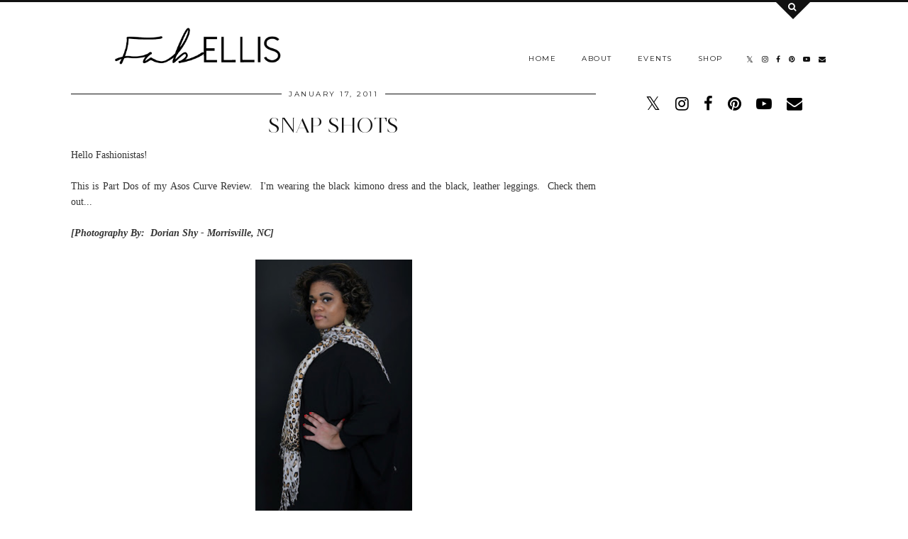

--- FILE ---
content_type: text/html; charset=utf-8
request_url: https://www.google.com/recaptcha/api2/aframe
body_size: 267
content:
<!DOCTYPE HTML><html><head><meta http-equiv="content-type" content="text/html; charset=UTF-8"></head><body><script nonce="5dW8VlN1j2_nVlTv_t5U9A">/** Anti-fraud and anti-abuse applications only. See google.com/recaptcha */ try{var clients={'sodar':'https://pagead2.googlesyndication.com/pagead/sodar?'};window.addEventListener("message",function(a){try{if(a.source===window.parent){var b=JSON.parse(a.data);var c=clients[b['id']];if(c){var d=document.createElement('img');d.src=c+b['params']+'&rc='+(localStorage.getItem("rc::a")?sessionStorage.getItem("rc::b"):"");window.document.body.appendChild(d);sessionStorage.setItem("rc::e",parseInt(sessionStorage.getItem("rc::e")||0)+1);localStorage.setItem("rc::h",'1764765934808');}}}catch(b){}});window.parent.postMessage("_grecaptcha_ready", "*");}catch(b){}</script></body></html>

--- FILE ---
content_type: text/css
request_url: https://pipdigz.co.uk/fonts/F9s23K47fseP6n39xl/style.css
body_size: -186
content:
@font-face {
    font-family: 'juliette_reg';
    src: url('F9s23K47fseP6n39xl.woff2') format('woff2'), url('F9s23K47fseP6n39xl.woff') format('woff');
    font-weight: normal;
    font-style: normal;
}

--- FILE ---
content_type: text/plain
request_url: https://www.google-analytics.com/j/collect?v=1&_v=j102&a=324837371&t=pageview&_s=1&dl=https%3A%2F%2Fwww.fabellis.com%2F2011%2F01%2Fsnap-shots.html&ul=en-us%40posix&dt=Snap%20Shots%20%7C%20FabEllis&sr=1280x720&vp=1280x720&_u=IEBAAEABAAAAACAAI~&jid=1938803704&gjid=1599154046&cid=2057203325.1764765924&tid=UA-36354457-1&_gid=339838422.1764765924&_r=1&_slc=1&z=126342075
body_size: -450
content:
2,cG-QR4G3B99QF